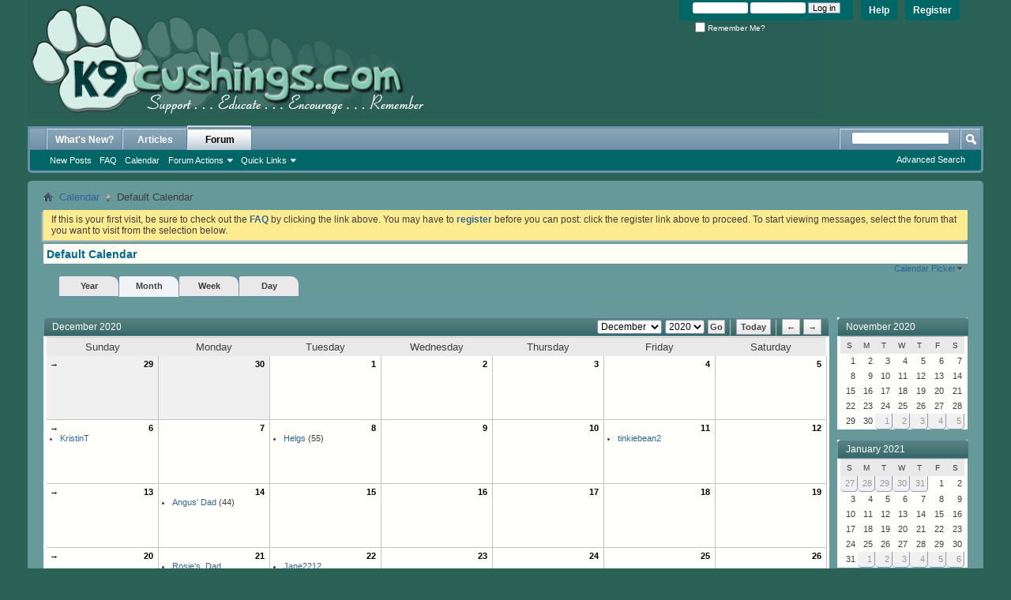

--- FILE ---
content_type: text/html; charset=ISO-8859-1
request_url: https://www.k9cushings.com/forum/calendar.php?s=f1e0e4f56ada687d33fb8abc532debe4
body_size: 5790
content:
<!DOCTYPE html PUBLIC "-//W3C//DTD XHTML 1.0 Transitional//EN" "http://www.w3.org/TR/xhtml1/DTD/xhtml1-transitional.dtd">
<html xmlns="http://www.w3.org/1999/xhtml" dir="ltr" lang="en">
<head>
	<meta http-equiv="Content-Type" content="text/html; charset=ISO-8859-1" />
<meta id="e_vb_meta_bburl" name="vb_meta_bburl" content="https://www.k9cushings.com/forum" />
<base href="https://www.k9cushings.com/forum/" /><!--[if IE]></base><![endif]-->
<meta name="generator" content="vBulletin 4.2.5" />
<meta name="yandex-verification" content="716fc7397af55fa1" />

	<link href="http://www.k9cushings.com/images/K9Chead.gif">


		<meta name="keywords" content="Cushings dog canine hyperadrenocorticism, dog with Cushing’s, canine Cushing’s, canine cushings, Cushing’s syndrome, Cushing’s disease, dogs, treatment, Lysodren, Trilostane, ACTH stimulation test, message board, forum, discussion forums, Pituitary, adrenal, atypical, canine cushings forum, LDDS, HDDS, melatonin, pu/pd, how to treat, common in older dogs, SARDS, k9 cushings" />
		<meta name="description" content="A discussion forum for people with dogs who have been diagnosed with Cushing's Disease. Discussions focus on Cushing's symptoms, understanding Cushing's diagnostic test protocols, Cushing's treatment options, monitoring and the long term care of dogs with Cushing's." />





<script type="text/javascript">
<!--
	if (typeof YAHOO === 'undefined') // Load ALL YUI Local
	{
		document.write('<script type="text/javascript" src="clientscript/yui/yuiloader-dom-event/yuiloader-dom-event.js?v=425"><\/script>');
		document.write('<script type="text/javascript" src="clientscript/yui/connection/connection-min.js?v=425"><\/script>');
		var yuipath = 'clientscript/yui';
		var yuicombopath = '';
		var remoteyui = false;
	}
	else	// Load Rest of YUI remotely (where possible)
	{
		var yuipath = 'clientscript/yui';
		var yuicombopath = '';
		var remoteyui = true;
		if (!yuicombopath)
		{
			document.write('<script type="text/javascript" src="clientscript/yui/connection/connection-min.js?v=425"><\/script>');
		}
	}
	var SESSIONURL = "s=8b555e7968baea33a0f1e930c48e0def&";
	var SECURITYTOKEN = "guest";
	var IMGDIR_MISC = "images/misc";
	var IMGDIR_BUTTON = "images/buttons";
	var vb_disable_ajax = parseInt("0", 10);
	var SIMPLEVERSION = "425";
	var BBURL = "https://www.k9cushings.com/forum";
	var LOGGEDIN = 0 > 0 ? true : false;
	var THIS_SCRIPT = "calendar";
	var RELPATH = "calendar.php";
	var PATHS = {
		forum : "",
		cms   : "",
		blog  : ""
	};
	var AJAXBASEURL = "https://www.k9cushings.com/forum/";
// -->
</script>
<script type="text/javascript" src="https://www.k9cushings.com/forum/clientscript/vbulletin-core.js?v=425"></script>





	<link rel="stylesheet" type="text/css" href="css.php?styleid=2&amp;langid=1&amp;d=1542847737&amp;td=ltr&amp;sheet=bbcode.css,editor.css,popupmenu.css,reset-fonts.css,vbulletin.css,vbulletin-chrome.css,vbulletin-formcontrols.css," />

	<!--[if lt IE 8]>
	<link rel="stylesheet" type="text/css" href="css.php?styleid=2&amp;langid=1&amp;d=1542847737&amp;td=ltr&amp;sheet=popupmenu-ie.css,vbulletin-ie.css,vbulletin-chrome-ie.css,vbulletin-formcontrols-ie.css,editor-ie.css" />
	<![endif]-->

<!-- Forum Runner Begin -->
<script type="text/javascript" src="https://www.k9cushings.com/forum/forumrunner/detect.js"></script>
<!-- Forum Runner End -->
	<link rel="stylesheet" type="text/css" href="css.php?styleid=2&amp;langid=1&amp;d=1542847737&amp;td=ltr&amp;sheet=calendar.css,postbit.css" />
	<!--[if lt IE 8]><link rel="stylesheet" type="text/css" href="css.php?styleid=2&amp;langid=1&amp;d=1542847737&amp;td=ltr&amp;sheet=postbit-ie.css,calendar-ie.css" /><![endif]-->

	<title>Default Calendar</title>
	<link rel="stylesheet" type="text/css" href="css.php?styleid=2&amp;langid=1&amp;d=1542847737&amp;td=ltr&amp;sheet=additional.css" />

</head>
<body>
	<div class="above_body"> <!-- closing tag is in template navbar -->
<div id="header" class="floatcontainer doc_header">
	<div><a href="https://www.k9cushings.com/forum/"><img src="K9Chead.gif" alt="k9cushings.com Forum"></a></div>
	<div id="toplinks" class="toplinks">
		
			<ul class="nouser">
			
				<li><a href="register.php?s=8b555e7968baea33a0f1e930c48e0def" rel="nofollow">Register</a></li>
			
				<li><a rel="help" href="faq.php?s=8b555e7968baea33a0f1e930c48e0def">Help</a></li>
				<li>
			<script type="text/javascript" src="clientscript/vbulletin_md5.js?v=425"></script>
			<form id="navbar_loginform" action="login.php?s=8b555e7968baea33a0f1e930c48e0def&amp;do=login" method="post" onsubmit="md5hash(vb_login_password, vb_login_md5password, vb_login_md5password_utf, 0)">
				<fieldset id="logindetails" class="logindetails">
					<div>
						<div>
					<input type="text" class="textbox default-value" name="vb_login_username" id="navbar_username" size="10" accesskey="u" tabindex="101" value="User Name" />
					<input type="password" class="textbox" tabindex="102" name="vb_login_password" id="navbar_password" size="10" />
					<input type="text" class="textbox default-value" tabindex="102" name="vb_login_password_hint" id="navbar_password_hint" size="10" value="Password" style="display:none;" />
					<input type="submit" class="loginbutton" tabindex="104" value="Log in" title="Enter your username and password in the boxes provided to login, or click the 'register' button to create a profile for yourself." accesskey="s" />
						</div>
					</div>
				</fieldset>
				<div id="remember" class="remember">
					<label for="cb_cookieuser_navbar"><input type="checkbox" name="cookieuser" value="1" id="cb_cookieuser_navbar" class="cb_cookieuser_navbar" accesskey="c" tabindex="103" /> Remember Me?</label>
				</div>

				<input type="hidden" name="s" value="8b555e7968baea33a0f1e930c48e0def" />
				<input type="hidden" name="securitytoken" value="guest" />
				<input type="hidden" name="do" value="login" />
				<input type="hidden" name="vb_login_md5password" />
				<input type="hidden" name="vb_login_md5password_utf" />
			</form>
			<script type="text/javascript">
			YAHOO.util.Dom.setStyle('navbar_password_hint', "display", "inline");
			YAHOO.util.Dom.setStyle('navbar_password', "display", "none");
			vB_XHTML_Ready.subscribe(function()
			{
			//
				YAHOO.util.Event.on('navbar_username', "focus", navbar_username_focus);
				YAHOO.util.Event.on('navbar_username', "blur", navbar_username_blur);
				YAHOO.util.Event.on('navbar_password_hint', "focus", navbar_password_hint);
				YAHOO.util.Event.on('navbar_password', "blur", navbar_password);
			});
			
			function navbar_username_focus(e)
			{
			//
				var textbox = YAHOO.util.Event.getTarget(e);
				if (textbox.value == 'User Name')
				{
				//
					textbox.value='';
					textbox.style.color='#000000';
				}
			}

			function navbar_username_blur(e)
			{
			//
				var textbox = YAHOO.util.Event.getTarget(e);
				if (textbox.value == '')
				{
				//
					textbox.value='User Name';
					textbox.style.color='rgb(247, 255, 247)';
				}
			}
			
			function navbar_password_hint(e)
			{
			//
				var textbox = YAHOO.util.Event.getTarget(e);
				
				YAHOO.util.Dom.setStyle('navbar_password_hint', "display", "none");
				YAHOO.util.Dom.setStyle('navbar_password', "display", "inline");
				YAHOO.util.Dom.get('navbar_password').focus();
			}

			function navbar_password(e)
			{
			//
				var textbox = YAHOO.util.Event.getTarget(e);
				
				if (textbox.value == '')
				{
					YAHOO.util.Dom.setStyle('navbar_password_hint', "display", "inline");
					YAHOO.util.Dom.setStyle('navbar_password', "display", "none");
				}
			}
			</script>
				</li>
				
			</ul>
		
	</div>
	<div class="ad_global_header">
		
		
	</div>
	<hr />
</div>
	<div id="navbar" class="navbar">
	<ul id="navtabs" class="navtabs floatcontainer">
		
		
	
		<li  id="vbtab_whatsnew">
			<a class="navtab" href="activity.php?s=8b555e7968baea33a0f1e930c48e0def">What's New?</a>
		</li>
		
		

	
		<li  id="vbtab_cms">
			<a class="navtab" href="content.php?s=8b555e7968baea33a0f1e930c48e0def">Articles</a>
		</li>
		
		

	
		<li class="selected" id="vbtab_forum">
			<a class="navtab" href="forum.php?s=8b555e7968baea33a0f1e930c48e0def">Forum</a>
		</li>
		
		
			<ul class="floatcontainer">
				
					
						
							<li id="vbflink_newposts"><a href="search.php?s=8b555e7968baea33a0f1e930c48e0def&amp;do=getnew&amp;contenttype=vBForum_Post">New Posts</a></li>
						
					
				
					
						
							<li id="vbflink_faq"><a href="faq.php?s=8b555e7968baea33a0f1e930c48e0def">FAQ</a></li>
						
					
				
					
						
							<li id="vbflink_calendar"><a href="calendar.php?s=8b555e7968baea33a0f1e930c48e0def">Calendar</a></li>
						
					
				
					
						<li class="popupmenu" id="vbmenu_actions">
							<a href="javascript://" class="popupctrl">Forum Actions</a>
							<ul class="popupbody popuphover">
								
									<li id="vbalink_mfr"><a href="forumdisplay.php?s=8b555e7968baea33a0f1e930c48e0def&amp;do=markread&amp;markreadhash=guest">Mark Forums Read</a></li>
								
							</ul>
						</li>
					
				
					
						<li class="popupmenu" id="vbmenu_qlinks">
							<a href="javascript://" class="popupctrl">Quick Links</a>
							<ul class="popupbody popuphover">
								
									<li id="vbqlink_posts"><a href="search.php?s=8b555e7968baea33a0f1e930c48e0def&amp;do=getdaily&amp;contenttype=vBForum_Post">Today's Posts</a></li>
								
									<li id="vbqlink_leaders"><a href="showgroups.php?s=8b555e7968baea33a0f1e930c48e0def">View Site Leaders</a></li>
								
							</ul>
						</li>
					
				
			</ul>
		

		
	</ul>
	
		<div id="globalsearch" class="globalsearch">
			<form action="search.php?s=8b555e7968baea33a0f1e930c48e0def&amp;do=process" method="post" id="navbar_search" class="navbar_search">
				
				<input type="hidden" name="securitytoken" value="guest" />
				<input type="hidden" name="do" value="process" />
				<span class="textboxcontainer"><span><input type="text" value="" name="query" class="textbox" tabindex="99"/></span></span>
				<span class="buttoncontainer"><span><input type="image" class="searchbutton" src="images/buttons/search.png" name="submit" onclick="document.getElementById('navbar_search').submit;" tabindex="100"/></span></span>
			</form>
			<ul class="navbar_advanced_search">
				<li><a href="search.php?s=8b555e7968baea33a0f1e930c48e0def" accesskey="4">Advanced Search</a></li>
				
			</ul>
		</div>
	
</div>
</div><!-- closing div for above_body -->

<div class="body_wrapper">
<div id="breadcrumb" class="breadcrumb">
	<ul class="floatcontainer">
		<li class="navbithome"><a href="index.php?s=8b555e7968baea33a0f1e930c48e0def" accesskey="1"><img src="images/misc/navbit-home.png" alt="Home" /></a></li>
		
	<li class="navbit"><a href="calendar.php?s=8b555e7968baea33a0f1e930c48e0def">Calendar</a></li>

		
	<li class="navbit lastnavbit"><span>Default Calendar</span></li>

	</ul>
	<hr />
</div>





	<form action="profile.php?do=dismissnotice" method="post" id="notices" class="notices">
		<input type="hidden" name="do" value="dismissnotice" />
		<input type="hidden" name="s" value="s=8b555e7968baea33a0f1e930c48e0def&amp;" />
		<input type="hidden" name="securitytoken" value="guest" />
		<input type="hidden" id="dismiss_notice_hidden" name="dismiss_noticeid" value="" />
		<input type="hidden" name="url" value="" />
		<ol>
			<li class="restore" id="navbar_notice_1">
	
	If this is your first visit, be sure to
		check out the <a href="faq.php?s=8b555e7968baea33a0f1e930c48e0def" target="_blank"><b>FAQ</b></a> by clicking the
		link above. You may have to <a href="register.php?s=8b555e7968baea33a0f1e930c48e0def" target="_blank"><b>register</b></a>
		before you can post: click the register link above to proceed. To start viewing messages,
		select the forum that you want to visit from the selection below.
</li>
		</ol>
	</form>



	<div id="pagetitle">
		<h1>Default Calendar</h1>
	</div>

	<div class="popupgroup" id="calendarpicker">
	<div class="popupmenu">
		<a href="javascript://" class="popupctrl">Calendar Picker</a>
		<ul class="popupbody popuphover">
			<li><a href="calendar.php?s=8b555e7968baea33a0f1e930c48e0def&amp;calendarid=1">Default Calendar</a></li>
		</ul>
	</div>
</div>
	
	<dl class="tabslight floatcontainer">
		<dt>Viewing Mode</dt>
		<dd><a href="calendar.php?s=8b555e7968baea33a0f1e930c48e0def&amp;c=1&amp;do=displayyear">Year</a></dd>
		<dd class="selected" ><a href="calendar.php?s=8b555e7968baea33a0f1e930c48e0def&amp;c=1&amp;do=displaymonth">Month</a></dd>
		<dd><a href="calendar.php?s=8b555e7968baea33a0f1e930c48e0def&amp;c=1&amp;do=displayweek">Week</a></dd>
		<dd><a href="calendar.php?s=8b555e7968baea33a0f1e930c48e0def&amp;do=getinfo&amp;day=2026-1-22&amp;c=1">Day</a></dd>
	</dl>
	
	<div id="calendar_main">
		<div class="calendar month" id="calendar_content">
  <form action="calendar.php?s=8b555e7968baea33a0f1e930c48e0def" id="monthjump">
  	<select name="month" tabindex="1">
        <option value="1" >January</option>
        <option value="2" >February</option>
    		<option value="3" >March</option>
    		<option value="4" >April</option>
    		<option value="5" >May</option>
    		<option value="6" >June</option>
    		<option value="7" >July</option>
    		<option value="8" >August</option>
    		<option value="9" >September</option>
    		<option value="10" >October</option>
    		<option value="11" >November</option>
    		<option value="12" selected="selected">December</option>
		</select>
  	<select name="year" tabindex="1">
    	
	<option value="2006" class="" >2006</option>

	<option value="2007" class="" >2007</option>

	<option value="2008" class="" >2008</option>

	<option value="2009" class="" >2009</option>

	<option value="2010" class="" >2010</option>

	<option value="2011" class="" >2011</option>

	<option value="2012" class="" >2012</option>

	<option value="2013" class="" >2013</option>

	<option value="2014" class="" >2014</option>

	<option value="2015" class="" >2015</option>

	<option value="2016" class="" >2016</option>

	<option value="2017" class="" >2017</option>

	<option value="2018" class="" >2018</option>

	<option value="2019" class="" >2019</option>

	<option value="2020" class="" selected="selected">2020</option>

    </select>
		<input type="submit" class="button" value="Go" title="Go" tabindex="1" />
		<input type="hidden" name="calendarid" value="1" />
		<img src="images/editor/separator.gif" alt="Separator" />
		<a class="textcontrol" title="Today" href="calendar.php?s=8b555e7968baea33a0f1e930c48e0def&amp;year=2026&amp;month=1&amp;c=1">Today</a>
		<img src="images/editor/separator.gif" alt="Separator" />
    <a class="textcontrol" title="Previous Month" href="calendar.php?s=8b555e7968baea33a0f1e930c48e0def&amp;month=11&amp;year=2020&amp;c=1">&larr;</a>
    <a class="textcontrol" title="Next Month" href="calendar.php?s=8b555e7968baea33a0f1e930c48e0def&amp;month=1&amp;year=2021&amp;c=1">&rarr;</a>
	<input type="hidden" name="s" value="8b555e7968baea33a0f1e930c48e0def" />
	</form>
  <h2 class="blockhead">December 2020&nbsp;</h2>
	<div class="blockbody">
  	<table cellspacing="0" cellpadding="0" border="0" width="100%">
            <tr>
	<th class="blocksubhead">Sunday</th>
	<th class="blocksubhead">Monday</th>
	<th class="blocksubhead">Tuesday</th>
	<th class="blocksubhead">Wednesday</th>
	<th class="blocksubhead">Thursday</th>
	<th class="blocksubhead">Friday</th>
	<th class="blocksubhead">Saturday</th>
</tr>
<tr>
	<td class="events othermonth">
	<a class="weeklink" href="calendar.php?s=8b555e7968baea33a0f1e930c48e0def&amp;c=1&amp;week=1606608000&amp;do=displayweek&amp;month=11" title="View This Week in Detail">&rarr;</a>
	<a class="daynum" href="calendar.php?s=8b555e7968baea33a0f1e930c48e0def&amp;do=getinfo&amp;day=2020-11-29&amp;c=1" title="">29</a>
</td><td class="events othermonth">
	
	<a class="daynum" href="calendar.php?s=8b555e7968baea33a0f1e930c48e0def&amp;do=getinfo&amp;day=2020-11-30&amp;c=1" title="">30</a>
</td>
<td class="events">

	
	<a class="daynum" href="calendar.php?s=8b555e7968baea33a0f1e930c48e0def&amp;do=getinfo&amp;day=2020-12-1&amp;c=1"> 1</a>
	
</td>
<td class="events">

	
	<a class="daynum" href="calendar.php?s=8b555e7968baea33a0f1e930c48e0def&amp;do=getinfo&amp;day=2020-12-2&amp;c=1">2</a>
	
</td>
<td class="events">

	
	<a class="daynum" href="calendar.php?s=8b555e7968baea33a0f1e930c48e0def&amp;do=getinfo&amp;day=2020-12-3&amp;c=1">3</a>
	
</td>
<td class="events">

	
	<a class="daynum" href="calendar.php?s=8b555e7968baea33a0f1e930c48e0def&amp;do=getinfo&amp;day=2020-12-4&amp;c=1">4</a>
	
</td>
<td class="events">

	
	<a class="daynum" href="calendar.php?s=8b555e7968baea33a0f1e930c48e0def&amp;do=getinfo&amp;day=2020-12-5&amp;c=1">5</a>
	
</td>
</tr><tr>
	
<td class="events">

	<a class="weeklink" href="calendar.php?s=8b555e7968baea33a0f1e930c48e0def&amp;c=1&amp;week=1607212800&amp;do=displayweek&amp;month=12" title="View This Week in Detail">&rarr;</a>
	<a class="daynum" href="calendar.php?s=8b555e7968baea33a0f1e930c48e0def&amp;do=getinfo&amp;day=2020-12-6&amp;c=1">6</a>
	
	<ol>
		
			
			
				<li>
	<a class="birthday username" href="member.php?4723-KristinT&amp;s=8b555e7968baea33a0f1e930c48e0def">KristinT</a> 
</li>
								
		
	</ol>
	
</td>
<td class="events">

	
	<a class="daynum" href="calendar.php?s=8b555e7968baea33a0f1e930c48e0def&amp;do=getinfo&amp;day=2020-12-7&amp;c=1">7</a>
	
</td>
<td class="events">

	
	<a class="daynum" href="calendar.php?s=8b555e7968baea33a0f1e930c48e0def&amp;do=getinfo&amp;day=2020-12-8&amp;c=1">8</a>
	
	<ol>
		
			
			
				<li>
	<a class="birthday username" href="member.php?348-Helgs&amp;s=8b555e7968baea33a0f1e930c48e0def">Helgs</a> (55)
</li>
								
		
	</ol>
	
</td>
<td class="events">

	
	<a class="daynum" href="calendar.php?s=8b555e7968baea33a0f1e930c48e0def&amp;do=getinfo&amp;day=2020-12-9&amp;c=1">9</a>
	
</td>
<td class="events">

	
	<a class="daynum" href="calendar.php?s=8b555e7968baea33a0f1e930c48e0def&amp;do=getinfo&amp;day=2020-12-10&amp;c=1">10</a>
	
</td>
<td class="events">

	
	<a class="daynum" href="calendar.php?s=8b555e7968baea33a0f1e930c48e0def&amp;do=getinfo&amp;day=2020-12-11&amp;c=1">11</a>
	
	<ol>
		
			
			
				<li>
	<a class="birthday username" href="member.php?4549-tinkiebean2&amp;s=8b555e7968baea33a0f1e930c48e0def">tinkiebean2</a> 
</li>
								
		
	</ol>
	
</td>
<td class="events">

	
	<a class="daynum" href="calendar.php?s=8b555e7968baea33a0f1e930c48e0def&amp;do=getinfo&amp;day=2020-12-12&amp;c=1">12</a>
	
</td>
</tr><tr>
	
<td class="events">

	<a class="weeklink" href="calendar.php?s=8b555e7968baea33a0f1e930c48e0def&amp;c=1&amp;week=1607817600&amp;do=displayweek&amp;month=12" title="View This Week in Detail">&rarr;</a>
	<a class="daynum" href="calendar.php?s=8b555e7968baea33a0f1e930c48e0def&amp;do=getinfo&amp;day=2020-12-13&amp;c=1">13</a>
	
</td>
<td class="events">

	
	<a class="daynum" href="calendar.php?s=8b555e7968baea33a0f1e930c48e0def&amp;do=getinfo&amp;day=2020-12-14&amp;c=1">14</a>
	
	<ol>
		
			
			
				<li>
	<a class="birthday username" href="member.php?1529-Angus-Dad&amp;s=8b555e7968baea33a0f1e930c48e0def">Angus' Dad</a> (44)
</li>
								
		
	</ol>
	
</td>
<td class="events">

	
	<a class="daynum" href="calendar.php?s=8b555e7968baea33a0f1e930c48e0def&amp;do=getinfo&amp;day=2020-12-15&amp;c=1">15</a>
	
</td>
<td class="events">

	
	<a class="daynum" href="calendar.php?s=8b555e7968baea33a0f1e930c48e0def&amp;do=getinfo&amp;day=2020-12-16&amp;c=1">16</a>
	
</td>
<td class="events">

	
	<a class="daynum" href="calendar.php?s=8b555e7968baea33a0f1e930c48e0def&amp;do=getinfo&amp;day=2020-12-17&amp;c=1">17</a>
	
</td>
<td class="events">

	
	<a class="daynum" href="calendar.php?s=8b555e7968baea33a0f1e930c48e0def&amp;do=getinfo&amp;day=2020-12-18&amp;c=1">18</a>
	
</td>
<td class="events">

	
	<a class="daynum" href="calendar.php?s=8b555e7968baea33a0f1e930c48e0def&amp;do=getinfo&amp;day=2020-12-19&amp;c=1">19</a>
	
</td>
</tr><tr>
	
<td class="events">

	<a class="weeklink" href="calendar.php?s=8b555e7968baea33a0f1e930c48e0def&amp;c=1&amp;week=1608422400&amp;do=displayweek&amp;month=12" title="View This Week in Detail">&rarr;</a>
	<a class="daynum" href="calendar.php?s=8b555e7968baea33a0f1e930c48e0def&amp;do=getinfo&amp;day=2020-12-20&amp;c=1">20</a>
	
</td>
<td class="events">

	
	<a class="daynum" href="calendar.php?s=8b555e7968baea33a0f1e930c48e0def&amp;do=getinfo&amp;day=2020-12-21&amp;c=1">21</a>
	
	<ol>
		
			
			
				<li>
	<a class="birthday username" href="member.php?4468-Rosie-s_Dad&amp;s=8b555e7968baea33a0f1e930c48e0def">Rosie's_Dad</a> 
</li>
								
		
	</ol>
	
</td>
<td class="events">

	
	<a class="daynum" href="calendar.php?s=8b555e7968baea33a0f1e930c48e0def&amp;do=getinfo&amp;day=2020-12-22&amp;c=1">22</a>
	
	<ol>
		
			
			
				<li>
	<a class="birthday username" href="member.php?6394-Jane2212&amp;s=8b555e7968baea33a0f1e930c48e0def">Jane2212</a> 
</li><li>
	<a class="birthday username" href="member.php?131-Hotty-s-mom&amp;s=8b555e7968baea33a0f1e930c48e0def">Hotty's mom</a> (47)
</li>
								
		
	</ol>
	
</td>
<td class="events">

	
	<a class="daynum" href="calendar.php?s=8b555e7968baea33a0f1e930c48e0def&amp;do=getinfo&amp;day=2020-12-23&amp;c=1">23</a>
	
</td>
<td class="events">

	
	<a class="daynum" href="calendar.php?s=8b555e7968baea33a0f1e930c48e0def&amp;do=getinfo&amp;day=2020-12-24&amp;c=1">24</a>
	
</td>
<td class="events">

	
	<a class="daynum" href="calendar.php?s=8b555e7968baea33a0f1e930c48e0def&amp;do=getinfo&amp;day=2020-12-25&amp;c=1">25</a>
	
</td>
<td class="events">

	
	<a class="daynum" href="calendar.php?s=8b555e7968baea33a0f1e930c48e0def&amp;do=getinfo&amp;day=2020-12-26&amp;c=1">26</a>
	
</td>
</tr><tr>
	
<td class="events">

	<a class="weeklink" href="calendar.php?s=8b555e7968baea33a0f1e930c48e0def&amp;c=1&amp;week=1609027200&amp;do=displayweek&amp;month=12" title="View This Week in Detail">&rarr;</a>
	<a class="daynum" href="calendar.php?s=8b555e7968baea33a0f1e930c48e0def&amp;do=getinfo&amp;day=2020-12-27&amp;c=1">27</a>
	
</td>
<td class="events">

	
	<a class="daynum" href="calendar.php?s=8b555e7968baea33a0f1e930c48e0def&amp;do=getinfo&amp;day=2020-12-28&amp;c=1">28</a>
	
</td>
<td class="events">

	
	<a class="daynum" href="calendar.php?s=8b555e7968baea33a0f1e930c48e0def&amp;do=getinfo&amp;day=2020-12-29&amp;c=1">29</a>
	
	<ol>
		
			
			
				<li>
	<a class="birthday username" href="member.php?4073-Mollybear&amp;s=8b555e7968baea33a0f1e930c48e0def">Mollybear</a> 
</li>
								
		
	</ol>
	
</td>
<td class="events">

	
	<a class="daynum" href="calendar.php?s=8b555e7968baea33a0f1e930c48e0def&amp;do=getinfo&amp;day=2020-12-30&amp;c=1">30</a>
	
</td>
<td class="events">

	
	<a class="daynum" href="calendar.php?s=8b555e7968baea33a0f1e930c48e0def&amp;do=getinfo&amp;day=2020-12-31&amp;c=1">31</a>
	
</td><td class="events othermonth">
	
	<a class="daynum" href="calendar.php?s=8b555e7968baea33a0f1e930c48e0def&amp;do=getinfo&amp;day=2021-1-1&amp;c=1" title="">1</a>
</td><td class="events othermonth">
	
	<a class="daynum" href="calendar.php?s=8b555e7968baea33a0f1e930c48e0def&amp;do=getinfo&amp;day=2021-1-2&amp;c=1" title="">2</a>
</td>
</tr>
        </table>
    </div>
</div>
	</div>

	<div id="calendar_nav">
		
		<div class="calendar mini">
	<h4 class="blockhead"><a href="calendar.php?s=8b555e7968baea33a0f1e930c48e0def&amp;month=11&amp;year=2020&amp;c=1&amp;do=displaymonth">November 2020</a></h4>
	<div class="blockbody">
		<table>
			<tr>
				<th class="blocksubhead">S</th>
				<th class="blocksubhead">M</th>
				<th class="blocksubhead">T</th>
				<th class="blocksubhead">W</th>
				<th class="blocksubhead">T</th>
				<th class="blocksubhead">F</th>
				<th class="blocksubhead">S</th>
			</tr>
			<tr>
	
<td>
	
		<span class="simpleday">1</span>
	
</td>

<td>
	
		<span class="simpleday">2</span>
	
</td>

<td>
	
		<span class="simpleday">3</span>
	
</td>

<td>
	
		<span class="simpleday">4</span>
	
</td>

<td>
	
		<span class="simpleday">5</span>
	
</td>

<td>
	
		<span class="simpleday">6</span>
	
</td>

<td>
	
		<span class="simpleday">7</span>
	
</td>

</tr><tr>
	
<td>
	
		<span class="simpleday">8</span>
	
</td>

<td>
	
		<span class="simpleday">9</span>
	
</td>

<td>
	
		<span class="simpleday">10</span>
	
</td>

<td>
	
		<span class="simpleday">11</span>
	
</td>

<td>
	
		<span class="simpleday">12</span>
	
</td>

<td>
	
		<span class="simpleday">13</span>
	
</td>

<td>
	
		<span class="simpleday">14</span>
	
</td>

</tr><tr>
	
<td>
	
		<span class="simpleday">15</span>
	
</td>

<td>
	
		<span class="simpleday">16</span>
	
</td>

<td>
	
		<span class="simpleday">17</span>
	
</td>

<td>
	
		<span class="simpleday">18</span>
	
</td>

<td>
	
		<span class="simpleday">19</span>
	
</td>

<td>
	
		<span class="simpleday">20</span>
	
</td>

<td>
	
		<span class="simpleday">21</span>
	
</td>

</tr><tr>
	
<td>
	
		<span class="simpleday">22</span>
	
</td>

<td>
	
		<span class="simpleday">23</span>
	
</td>

<td>
	
		<span class="simpleday">24</span>
	
</td>

<td>
	
		<span class="simpleday">25</span>
	
</td>

<td>
	
		<span class="simpleday">26</span>
	
</td>

<td>
	
		<span class="simpleday">27</span>
	
</td>

<td>
	
		<span class="simpleday">28</span>
	
</td>

</tr><tr>
	
<td>
	
		<span class="simpleday">29</span>
	
</td>

<td>
	
		<span class="simpleday">30</span>
	
</td>

<td class="othermonth">
	<a href="calendar.php?s=8b555e7968baea33a0f1e930c48e0def&amp;do=getinfo&amp;day=2020-12-1&amp;c=1">1</a>
</td>
<td class="othermonth">
	<a href="calendar.php?s=8b555e7968baea33a0f1e930c48e0def&amp;do=getinfo&amp;day=2020-12-2&amp;c=1">2</a>
</td>
<td class="othermonth">
	<a href="calendar.php?s=8b555e7968baea33a0f1e930c48e0def&amp;do=getinfo&amp;day=2020-12-3&amp;c=1">3</a>
</td>
<td class="othermonth">
	<a href="calendar.php?s=8b555e7968baea33a0f1e930c48e0def&amp;do=getinfo&amp;day=2020-12-4&amp;c=1">4</a>
</td>
<td class="othermonth">
	<a href="calendar.php?s=8b555e7968baea33a0f1e930c48e0def&amp;do=getinfo&amp;day=2020-12-5&amp;c=1">5</a>
</td>
</tr>
		</table>
	</div>
</div>
		<div class="calendar mini">
	<h4 class="blockhead"><a href="calendar.php?s=8b555e7968baea33a0f1e930c48e0def&amp;month=1&amp;year=2021&amp;c=1&amp;do=displaymonth">January 2021</a></h4>
	<div class="blockbody">
		<table>
			<tr>
				<th class="blocksubhead">S</th>
				<th class="blocksubhead">M</th>
				<th class="blocksubhead">T</th>
				<th class="blocksubhead">W</th>
				<th class="blocksubhead">T</th>
				<th class="blocksubhead">F</th>
				<th class="blocksubhead">S</th>
			</tr>
			<tr>
	
<td class="othermonth">
	<a href="calendar.php?s=8b555e7968baea33a0f1e930c48e0def&amp;do=getinfo&amp;day=2020-12-27&amp;c=1">27</a>
</td>
<td class="othermonth">
	<a href="calendar.php?s=8b555e7968baea33a0f1e930c48e0def&amp;do=getinfo&amp;day=2020-12-28&amp;c=1">28</a>
</td>
<td class="othermonth">
	<a href="calendar.php?s=8b555e7968baea33a0f1e930c48e0def&amp;do=getinfo&amp;day=2020-12-29&amp;c=1">29</a>
</td>
<td class="othermonth">
	<a href="calendar.php?s=8b555e7968baea33a0f1e930c48e0def&amp;do=getinfo&amp;day=2020-12-30&amp;c=1">30</a>
</td>
<td class="othermonth">
	<a href="calendar.php?s=8b555e7968baea33a0f1e930c48e0def&amp;do=getinfo&amp;day=2020-12-31&amp;c=1">31</a>
</td>
<td>
	
		<span class="simpleday">1</span>
	
</td>

<td>
	
		<span class="simpleday">2</span>
	
</td>

</tr><tr>
	
<td>
	
		<span class="simpleday">3</span>
	
</td>

<td>
	
		<span class="simpleday">4</span>
	
</td>

<td>
	
		<span class="simpleday">5</span>
	
</td>

<td>
	
		<span class="simpleday">6</span>
	
</td>

<td>
	
		<span class="simpleday">7</span>
	
</td>

<td>
	
		<span class="simpleday">8</span>
	
</td>

<td>
	
		<span class="simpleday">9</span>
	
</td>

</tr><tr>
	
<td>
	
		<span class="simpleday">10</span>
	
</td>

<td>
	
		<span class="simpleday">11</span>
	
</td>

<td>
	
		<span class="simpleday">12</span>
	
</td>

<td>
	
		<span class="simpleday">13</span>
	
</td>

<td>
	
		<span class="simpleday">14</span>
	
</td>

<td>
	
		<span class="simpleday">15</span>
	
</td>

<td>
	
		<span class="simpleday">16</span>
	
</td>

</tr><tr>
	
<td>
	
		<span class="simpleday">17</span>
	
</td>

<td>
	
		<span class="simpleday">18</span>
	
</td>

<td>
	
		<span class="simpleday">19</span>
	
</td>

<td>
	
		<span class="simpleday">20</span>
	
</td>

<td>
	
		<span class="simpleday">21</span>
	
</td>

<td>
	
		<span class="simpleday">22</span>
	
</td>

<td>
	
		<span class="simpleday">23</span>
	
</td>

</tr><tr>
	
<td>
	
		<span class="simpleday">24</span>
	
</td>

<td>
	
		<span class="simpleday">25</span>
	
</td>

<td>
	
		<span class="simpleday">26</span>
	
</td>

<td>
	
		<span class="simpleday">27</span>
	
</td>

<td>
	
		<span class="simpleday">28</span>
	
</td>

<td>
	
		<span class="simpleday">29</span>
	
</td>

<td>
	
		<span class="simpleday">30</span>
	
</td>

</tr><tr>
	
<td>
	
		<span class="simpleday">31</span>
	
</td>

<td class="othermonth">
	<a href="calendar.php?s=8b555e7968baea33a0f1e930c48e0def&amp;do=getinfo&amp;day=2021-2-1&amp;c=1">1</a>
</td>
<td class="othermonth">
	<a href="calendar.php?s=8b555e7968baea33a0f1e930c48e0def&amp;do=getinfo&amp;day=2021-2-2&amp;c=1">2</a>
</td>
<td class="othermonth">
	<a href="calendar.php?s=8b555e7968baea33a0f1e930c48e0def&amp;do=getinfo&amp;day=2021-2-3&amp;c=1">3</a>
</td>
<td class="othermonth">
	<a href="calendar.php?s=8b555e7968baea33a0f1e930c48e0def&amp;do=getinfo&amp;day=2021-2-4&amp;c=1">4</a>
</td>
<td class="othermonth">
	<a href="calendar.php?s=8b555e7968baea33a0f1e930c48e0def&amp;do=getinfo&amp;day=2021-2-5&amp;c=1">5</a>
</td>
<td class="othermonth">
	<a href="calendar.php?s=8b555e7968baea33a0f1e930c48e0def&amp;do=getinfo&amp;day=2021-2-6&amp;c=1">6</a>
</td>
</tr>
		</table>
	</div>
</div>
	</div>

	
<div id="footer" class="floatcontainer footer">

	<form action="forum.php" method="get" id="footer_select" class="footer_select">

		
			<select name="styleid" onchange="switch_id(this, 'style')">
				<optgroup label="Quick Style Chooser"><option class="hidden"></option></optgroup>
				
					
					<optgroup label="&nbsp;Standard Styles">
									
					
	<option value="2" class="" selected="selected">-- vB4 Default Style</option>

					
					</optgroup>
										
				
				
					
					<optgroup label="&nbsp;Mobile Styles">
					
					
	<option value="3" class="" >-- Default Mobile Style</option>

					
					</optgroup>
										
				
			</select>	
		
		
		
	</form>

	<ul id="footer_links" class="footer_links">
		<li><a href="sendmessage.php?s=8b555e7968baea33a0f1e930c48e0def" rel="nofollow" accesskey="9">Contact Us</a></li>
		<li><a href="https://www.k9cushings.com">https://www.k9cushings.com</a></li>
		
		
		<li><a href="archive/index.php?s=8b555e7968baea33a0f1e930c48e0def">Archive</a></li>
		
		
		
		<li><a href="calendar.php#top" onclick="document.location.hash='top'; return false;">Top</a></li>
	</ul>
	
	
	
	
	<script type="text/javascript">
	<!--
		// Main vBulletin Javascript Initialization
		vBulletin_init();
	//-->
	</script>
        
</div>
</div> <!-- closing div for body_wrapper -->

<div class="below_body">
<div id="footer_time" class="shade footer_time">

<p align="center">. . . .</p>
<p align="left"><font="large">Disclaimer -- The content on this site is provided for informational and educational purposes only. While we make every effort to present information that is accurate and reliable, the views expressed here are not meant to be a substitute for the advice provided by a licensed veterinarian. Please consult with your veterinarian for specific advice concerning the medical condition or treatment of your pet and before administering any medication or pursuing any course of treatment that you may read about on this site.</p> 

<p align="left">The views and opinions expressed by contributors to this forum are strictly their own and do not necessarily reflect the opinions and views of the owners, administrators, or moderators of this forum and the k9cushings.com website.</font></p> 
<p align="center">. . . .</p>


All times are GMT -4. The time now is <span class="time">02:06 PM</span>.</div>

<div id="footer_copyright" class="shade footer_copyright">
	<!-- Do not remove this copyright notice -->
	Powered by <a href="https://www.vbulletin.com" id="vbulletinlink">vBulletin&reg;</a> Version 4.2.5 <br />Copyright &copy; 2026 vBulletin Solutions Inc. All rights reserved. <div>Image resizer by <a href="http://www.sevenskins.com/" title="vBulletin Skins - vBulletin Services" target="_blank">SevenSkins</a></div>
	<!-- Do not remove this copyright notice -->	
</div>
<div id="footer_morecopyright" class="shade footer_morecopyright">
	<!-- Do not remove cronimage or your scheduled tasks will cease to function -->
	<img src="https://www.k9cushings.com/forum/cron.php?s=8b555e7968baea33a0f1e930c48e0def&amp;rand=1769105178" alt="" width="1" height="1" border="0" />
	<!-- Do not remove cronimage or your scheduled tasks will cease to function -->
	
	
</div>
 

</div>
</body>
</html>